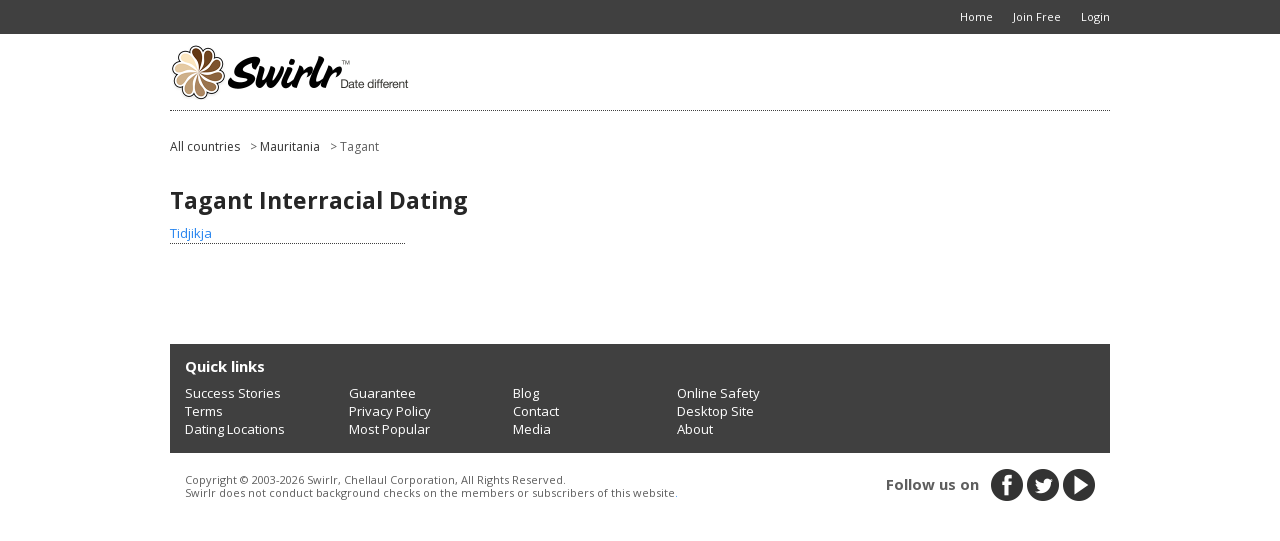

--- FILE ---
content_type: text/html; charset=utf-8
request_url: https://www.swirlr.com/dating-location/Mauritania/Tagant/cities
body_size: 6455
content:

<!DOCTYPE html>
<html xmlns="http://www.w3.org/1999/xhtml" class=""> 
<head> 
	<title>Cities for Interracial Dating in Tagant, Mauritania | Swirlr</title>
	                      
  			        <script type="text/javascript">var _sf_startpt=(new Date()).getTime()</script>
  <meta name="viewport" content="width=device-width, user-scalable=no, initial-scale=1, maximum-scale=1">
    <meta http-equiv="content-type" content="text/html; charset=utf-8" /> 
  <meta name="language" content="en" /> 
  <meta name="description" content="Swirlr - The dating site for the new multi cultural world. Date different to find love where you may of least expected." /> 
    <meta name="robots" content="index, follow"> 
  <script type='application/ld+json'> 
        {
      "@context": "http://www.schema.org",
      "@type": "WebSite",
      "name": "Swirlr.com",
      "alternateName": "Swirlr",
      "url": "https://www.swirlr.com"
    }
  </script>
  <script type='application/ld+json'> 
    { 
      "@context" : "http://schema.org",
      "@type" : "Organization",
      "legalName" : "Swirlr.com",
      "url" : "https://www.swirlr.com",
      "contactPoint" : [{
        "@type" : "ContactPoint",
        "telephone" : "+1 866-588-0498",
        "contactType" : "customer service"
      }],
      "logo" : "https://media.swirlr.com/5/image/SW/swirlr-logo-560x114.png",
      "sameAs" : ["http://www.facebook.com/Swirlr","http://www.twitter.com/SwirlrCom","http://www.youtube.com/user/SwirlrCom"]
    }
  </script> 
              <meta name="google-site-verification" content="y2Oa3kca7edMB7p6-CpHh9djVa7mJvuH1oUUabqoOJA" />
      <meta name="msvalidate.01" content="3B8DA4891F6BFB3F8F48E88132FB495D" />
                        <link rel="canonical" href="/dating-location/Mauritania/Tagant/cities">
                <meta property="fb:pages" content="633223186722595"/>
      <meta property="fb:app_id" content="1641470312731058"/>
             
      <link rel="shortcut icon" href="https://media.swirlr.com/5/image/SW/favicon.ico" />
  <link rel="apple-touch-icon" href="https://media.swirlr.com/5/image/SW/apple-touch-icon.png" />
    
   
  <script>
    var head_conf = {
        screens: [320, 340, 360, 375, 480, 600, 720, 1024, 1280, 1440, 1680, 1920]
    };
  </script>
  <script type="text/javascript" src="https://media.swirlr.com/5/script/head-1.03.min.js"></script>  
    
      <link rel="stylesheet" href="https://media.swirlr.com/5/style/reset.css?d=0" type="text/css"  media="screen"  />
   
     
    <link rel="stylesheet" href="https://media.swirlr.com/5/style/style.css?v=x398&d=0" type="text/css"  media="screen"  />
      <link rel="stylesheet" href="https://media.swirlr.com/5/style/style-size-1.css?v=398&d=0" type="text/css"  media="screen and (min-width: 601px)"  />
      <link rel="stylesheet" href="https://media.swirlr.com/5/style/style-size-2.css?v=398&d=0" type="text/css"  media="screen and (max-width: 600px)"  />
      <link rel="stylesheet" href="https://media.swirlr.com/5/style/SW/color.css?v=398&d=0" type="text/css"  media="screen"  />
      <link rel="stylesheet" href="https://media.swirlr.com/5/style/paymentfont.min.css?v=398&d=0" type="text/css"  media="screen"  />
        <link rel="stylesheet" href="https://media.swirlr.com/5/style/inbox.css?v=43-398&d=0" type="text/css"  media="screen"  />
          
  
  <!-- include the Tools -->
    <script type="text/javascript" src="https://ajax.googleapis.com/ajax/libs/jquery/1.9.1/jquery.min.js?ad=0"  ></script> 
      <script type="text/javascript" src="https://code.jquery.com/jquery-migrate-1.2.1.min.js?ad=0"  ></script> 
   

    
  	
  <script type="text/javascript">
    var _timer_1=(new Date()).getTime();var _timer_2 = 0;
    var history_js = false;
    var history_js_showpage_force_full = false;
  </script>
  
  <script type="text/javascript">
        $(document).ready(function(){ 
     
      var _timer_2=(new Date()).getTime();
      console.log('diff:' + (_timer_2 - _timer_1));
    });
  </script>
  
  <script type="text/javascript">
        $(document).ready(function(){ 
          $.ajaxSetup({ cache: false });
      if (!window.console) console = {log: function() {}};
    });
  </script> 
  
    
   
  
      <script type="text/javascript"> 

        $(document).ready(function(){ 
        
            $(window).on('popstate', function (event) { 
        var ts = (event && event.originalEvent && event.originalEvent.state && (event.originalEvent.state.ts > 0)) ? event.originalEvent.state.ts : 0;  
        
        consoleLog('popstate(ts=' + ts + ')'); 
        
        if (ts > 0)
        {
          showPageLoading();
          window.location.href = location.href;  
        }
        else 
        {
          // Ignore inital popstate that some browsers fire on page load
          return;  
        }
      });
            
    });
  </script>
    
    
   
    <script type="text/javascript" src="https://media.swirlr.com/5/script/jquery.onenter.js?ad=0"  ></script> 
    
    
    
    
    
  
    
   
  
    
  
   
  
   
  
      <script type="text/javascript" src="https://media.swirlr.com/5/script/jquery.tipsy.js?ad=0"  ></script> 
      <link rel="stylesheet" href="https://media.swirlr.com/5/style/tipsy.css?v=398&d=0" type="text/css"  media="screen"  />
      
      <script type="text/javascript" src="https://media.swirlr.com/5/script/jquery.easydropdown.js?v=1&ad=0"  ></script> 
    
    
   
  
      <script type="text/javascript" src="https://media.swirlr.com/5/script/icheck.min.js?ad=0"  ></script> 
    
    <script type="text/javascript" src="https://media.swirlr.com/5/script/jquery.dotdotdot.min.js?ad=0"  ></script> 
    
    
    
    
    
    
   
  
    
    
      <script type="text/javascript" src="https://media.swirlr.com/5/script/jquery.placeholder.js?ad=0"  ></script> 
    
    
    
  	  <script type="text/javascript" src="https://media.swirlr.com/5/script/jquery.magnific-popup.min.js?ad=0"  ></script> 
   
	  <script type="text/javascript" src="https://media.swirlr.com/5/script/jquery.countdown.min.js?ad=0"  ></script> 
   
	  <link rel="stylesheet" href="https://media.swirlr.com/5/style/magnific-popup.css?d=0" type="text/css"  media="screen"  />
  		  <link rel="stylesheet" href="https://media.swirlr.com/5/script/touchTouch/touchTouch.css?d=0" type="text/css"  media="screen"  />
      <script type="text/javascript" src="https://media.swirlr.com/5/script/touchTouch/touchTouch.jquery.js?ad=0"  ></script> 
    
      
      <script type="text/javascript" src="https://media.swirlr.com/5/script/custom.js?2-v=398&ad=0"  ></script> 
    
    
   
  
   
  
   
  
    
    
    
   
  
    
   
  
    
     
      <link rel="stylesheet" href="https://media.swirlr.com/5/script/slick-1.5.0/slick.css?d=0" type="text/css"  media="screen"  />
      <link rel="stylesheet" href="https://media.swirlr.com/5/script/slick-1.5.0/slick-theme.css?d=0" type="text/css"  media="screen"  />
      <script type="text/javascript" src="https://media.swirlr.com/5/script/slick-1.5.0/slick.min.js?ad=0"  ></script> 
      
    
    
   
  
    
      <script type="text/javascript" src="https://media.swirlr.com/5/script/jquery.cookie.js?ad=0"  ></script> 
    <script type="text/javascript">
  
  function GetURLParameter(sParam)
  {
      var sPageURL = window.location.search.substring(1);
      var sURLVariables = sPageURL.split('&');
      for (var i = 0; i < sURLVariables.length; i++) 
      {
          var sParameterName = sURLVariables[i].split('=');
          if (sParameterName[0] == sParam) 
          {
              return sParameterName[1];
          }
      }
      return '';
  }
  
  function recVis()
  {
    var aqjc = $.cookie('aq_trkid');
    var chjc = $.cookie('ch_trkid');
    var eruc = $.cookie('tl_eru');
    var ejruc = $.cookie('js_eru');
    if (aqjc == null && chjc == null && eruc == null && ejruc == null)
    {
      var cookiedomain = '.' + window.location.hostname.split(".").slice(-2).join("."); // e.g. "www.example.com"
      var trkid = GetURLParameter('trkid');
      var ctrkid = GetURLParameter('ctrkid'); 
      if (aqjc == null && trkid != '')
      {
        $.cookie('aq_trkid', trkid, {path: "/", domain: cookiedomain, expires: 30});
      }
      else if (chjc == null && ctrkid != '')
      {
        $.cookie('ch_trkid', ctrkid, {path: "/", domain: cookiedomain, expires: 30});
      }
      else
      {
        entry_url = window.location.href;
        referral_url = 'Undefined';
        if (document.referrer != '')
          referral_url = document.referrer; 
        
        $.cookie('js_eru', btoa(referral_url), {path: "/", domain: cookiedomain, expires: 30});
        $.cookie('js_eeu', btoa(entry_url), {path: "/", domain: cookiedomain, expires: 30});
      }
    }
  }
  
  recVis();
  
</script>    
    
    
    
    
    
    
   
  
  
      <script type="text/javascript" src="https://media.swirlr.com/5/script/jquery.ba-throttle-debounce.min.js?ad=0"  ></script> 
     
    <script type="text/javascript" src="https://media.swirlr.com/5/script/jquery.sidr.min.js?ad=0"  ></script> 
    
    
    
   
  
    
  
    <!--[if lte IE 8]> 
  <style type="text/css">
    .inbox-msgs .fake-textarea-2 {
      display:none !important;
    }
    .write-msg {
      display: block !important;
    } 
  </style> 
  <![endif]-->  
  <script type="text/javascript">
    var WRInitTime=(new Date()).getTime();
  </script> 
  
    
      
  <script type="text/javascript">
    window.name = 'dating';
  </script>
  
    
  
<script async src="https://www.googletagmanager.com/gtag/js?id=G-XJ3SVDLQEX"></script>
<script>
  window.dataLayer = window.dataLayer || [];
  function gtag(){dataLayer.push(arguments);}
  gtag('js', new Date());

    var page_location = location.protocol+'//'+location.hostname+''+location.pathname+location.search+location.hash; 
   
  console.log('ga4 gtag.js page_location:' + page_location);
  
  gtag('config', 'G-XJ3SVDLQEX', { 
            'visitor_version': '23',
     
        'cid': '', 
         
    'page_location': page_location 
  });
</script> 
<script>
  (function(i,s,o,g,r,a,m){i['GoogleAnalyticsObject']=r;i[r]=i[r]||function(){
  (i[r].q=i[r].q||[]).push(arguments)},i[r].l=1*new Date();a=s.createElement(o),
  m=s.getElementsByTagName(o)[0];a.async=1;a.src=g;m.parentNode.insertBefore(a,m)
  })(window,document,'script','//www.google-analytics.com/analytics.js','ga');

    ga('create', 'UA-174896-37', 'auto');
   
    var page_location = '' + location.pathname+location.search+location.hash; 
   
  console.log('ua analytics.js page_location:' + page_location); 
    ga('set', 'dimension1', '23');
    ga('set', 'dimension2', '5');
    ga('set', 'dimension3', 'YES');
        ga('set', 'dimension6', 'N');
  ga('set', 'dimension7', 'U');
  ga('set', 'dimension8', 'N');
  ga('set', 'dimension9', 'N');
  ga('set', 'dimension10', '0');
  ga('set', 'dimension11', 'U');
    ga('send', 'pageview', page_location);  
  
  if (typeof hj !== "undefined")
    hj('vpv', page_location);
</script>

<script>
  function ga_TrackEvent(category, action, label, value=0)
  {
    if (typeof _gaq !== "undefined")
    {
      console.log('ga_TrackEvent(_gaq:' + category + ', ' + action + ', ' + label + ')');
      _gaq.push(['_trackEvent', category, action, label]);   
    }
    else if (typeof ga !== "undefined")
    {  
      console.log('ga_TrackEvent(ga:send, ' + category + ', ' + action + ', ' + label + ', ' + value + ')');
      if (value > 0)
        ga('send', 'event', category, action, label, value);
      else 
        ga('send', 'event', category, action, label);  
    }
    
    if (typeof gtag !== "undefined")
    {  
      console.log('ga_TrackEvent(gtag:event, ' + category + ', ' + action + ', ' + label + ', ' + value + ')');
      if (value > 0)
        gtag('event', action, {'event_category': category, 'event_label': label, 'value': value});
      else
        gtag('event', action, {'event_category': category, 'event_label': label}); 
    }
  } 
</script>

    
  <!-- Facebook Pixel Code -->
<script>
 	
!function(f,b,e,v,n,t,s){if(f.fbq)return;n=f.fbq=function(){n.callMethod?
n.callMethod.apply(n,arguments):n.queue.push(arguments)};if(!f._fbq)f._fbq=n;
n.push=n;n.loaded=!0;n.version='2.0';n.queue=[];t=b.createElement(e);t.async=!0;
t.src=v;s=b.getElementsByTagName(e)[0];s.parentNode.insertBefore(t,s)}(window,
document,'script','https://connect.facebook.net/en_US/fbevents.js');
fbq('init', '2306561856256325');  
	 
  
fbq('track', 'PageView', {}, {eventID: '2775898269.PageView'}); 
</script>


<!-- DO NOT MODIFY -->
<!-- End Facebook Pixel Code --> 

</head> 
<body class=" ua-Mozilla/5.0_(Macintosh;_Intel_Mac_OS_X_10_15_7)_AppleWebKit/537.36_(KHTML,_like_Gecko)_Chrome/131.0.0.0_Safari/537.36;_ClaudeBot/1.0;_+claudebot@anthropic.com) clv-0 vv-23 header-fixed  header-v2 header-menu-v1 fv-recently-active-v1 fv-alerts-v1 fv-matches-v1 fv-branding-v1 fv-menu-counts-v2 fv-search-filters-v1 fv-mh-v1 fv-communications-v2  footer-v3 locations bt-no-mobile device-no-touch logged-out sitelinks-off header-menu-off footer-menu-on back-off">
  <div class="overlay1 none"></div>
            
    
     
        
    
        <!-- Header BEGIN -->
  <header class="cf">
    <div class="superheader device-size-1">
			<div class="c_12 cf">
			  <div class="g_12">
				  <nav id="super">
					  <ul class="" itemscope itemtype="http://www.schema.org/SiteNavigationElement"> 
                            <li><a href="/" class="link-ic"><span class="label">Home</span></a></li>
              <li itemprop="name"><a itemprop="url" href="/register" class="link-ic"><span class="label">Join Free</span></a></li>	 
              <li itemprop="name"><a itemprop="url" href="/login" class="link-ic"><span class="label">Login</span></a></li>  
                          </ul>
          </nav>
			  </div>
			</div>
		</div>
		<div class="c_12 cf navi">
		  
<div class="g_12 thread-no">
      <div id="mobile-menu-inbox-preview" class="mobile-menu">
    <a href="javascript:;" onclick="communicationsMembersPreview();" class="link-ic link-preview"><span class="icon ic-mail"></span>  <em class="count_type-bubble main_menu_inbox_unread_count bracket-bubble-same-not" hide-if-same="">
      </em>
  </a>
  </div>
   
  <div id="mobile-menu-profile-gallery" class="mobile-menu">
    <a href="javascript:;" class="link-ic link-back click-hide-gallery"><span class="icon ic-arrow-left-5"></span><span class="label">Back</span></a>
  </div> 
     
   
    
    <!-- mobile menu START --> 
  <div onclick="" class="toggle-menu overlay  device-size-2">
    <div class="icon ic-menu">
        <em class="count_type-bubble main_menu_alert_count bracket-bubble-same-not" hide-if-same="">
      </em>
   
      <div class="title">Menu</div> 
    </div>
    <div class="icon ic-cross" style="display: none;">
      <div class="title">Close</div>
    </div>
  </div> 
    <div class="sidr overlay device-size-2 mobile-icons">  
    <ul itemscope itemtype="http://www.schema.org/SiteNavigationElement">
       
                  <li class="home main-menu">
        <a href="/" onclick="showPage('/');return false;" class="link-ic"><span class="icon ic-home"></span><span class="label">Home</span></a>
      </li>
      <li itemprop="name" class="main-menu">
        <a itemprop="url" href="/register" onclick="showPage('/register');return false;">Join Free</a> 
      </li>
      <li itemprop="name" class="main-menu">
        <a itemprop="url" href="/login" onclick="showPage('/login');return false;">Login</a> 
      </li> 
       
  <li class="main-menu no-link">
    <ul class="sub-mobile">
                        <li class=""><a href="/contact" onclick="showPage('/contact');return false;">Contact</a></li>
            <li class=""><a href="/interracial-couples" onclick="showPage('/interracial-couples');return false;">Success Stories</a></li>
            <li class=""><a href="/fyooz/" onclick="showPage('/fyooz/');return false;">Blog</a></li>
                        <li class="divider"><a href="/?show_desktop=true" onclick="showPage('/?show_desktop=true');return false;">Desktop Site</a></li>
                </ul>  
  </li> 
  <li class="main-menu social"> 
      <a href=http://www.facebook.com/Swirlr target=_blank class="link-ic"><span class="label"><span class="img-icon img-ic-social facebook"></span></span></a>  
        <a href=http://www.twitter.com/SwirlrCom target=_blank class="link-ic"><span class="label"><span class="img-icon img-ic-social twitter"></span></span></a>  
       
  </li>
           
    </ul> 
  </div> 
  
  <script type="text/javascript">
        $(document).ready(function(){ 
     
      $(".toggle-menu .icon").on('click', function(){
        $(".sidr").fadeToggle(200);
        $(".toggle-menu .ic-menu").toggle();
        $(".toggle-menu .ic-cross").toggle();
        $(".toggle-menu").toggleClass('close'); 
      }); 
    }); 
  </script> 
        <div id="site-logo" class="mobile-menu-logo device-size-2"></div> 
      <!-- mobile menu END -->  
  
  <!-- desktop menu START --> 
  <nav id="main" class="device-size-1">
    <ul class="nav">
          </ul>
  </nav>
    <a href="/" class="device-size-1">  <div id="site-logo" class="device-size-1"></div>
  </a> 
  
        
  <!-- desktop menu END --> 
  
</div>
<div class="g_12">
  <div class="divider dotted margin-2 device-size-1"></div>
</div> 

 
    </div> 
      </header>
     
  <!-- content BEGIN -->
  <div id="content" class="c_12 cf "> 
    <div class="">
		  <div class="g_12 full">
    
          
                
         

                
         
        
         
        
        <div class="page-loading-bg"><div class="page-loading-icon"></div></div>
        
         

  <link rel="stylesheet" href="https://media.swirlr.com/5/style/style-location-1c.css?v=3&d=0" type="text/css"  media="screen"  />
  
<div class="wrp"> 
  <!--breadcrump-->
  <div class="breadcrumb col-100">
    <ul>
      <li><a href="/dating-location" onclick="showPage('/dating-location');return false;" >All countries</a></li> 
      <li>> <a href="/dating-location/Mauritania/regions" onclick="showPage('/dating-location/Mauritania/regions');return false;" >Mauritania</a></li> 
      <li>> Tagant</li>
    </ul>
  </div>
  <div class="clear"></div>
  <div class="country-ctn  cf">
        <h1>Tagant Interracial Dating</h1>
     
    <ul>
            <li><a href="/dating-location/Mauritania/Tagant/Tidjikja" onclick="showPage('/dating-location/Mauritania/Tagant/Tidjikja');return false;" >Tidjikja</a></li>
        </ul>
  </div>
</div>


<script type="application/ld+json">
{
  "@context": "http://schema.org",
  "@type": "BreadcrumbList",
  "itemListElement": [
  {
    "@type": "ListItem",
    "position": 1,
    "item": {
      "@id": "/dating-location",
      "name": "All countries" 
    }
  }
    ,{
    "@type": "ListItem",
    "position": 2,
    "item": {
      "@id": "/dating-location/Mauritania/regions",
      "name": "Mauritania" 
    }
  }
      ,{
    "@type": "ListItem",
    "position": 3,
    "item": {
      "@id": "/dating-location/Mauritania/Tagant/cities",
      "name": "Tagant" 
    }
  }
      ]
}
</script> 
              
      </div>
    </div>  
  </div>
  <!-- content END -->
    
            
<div class="cf c_12" id="footer-ctn">
  <div class="g_12" id="footer">
    <div class="quicklinks cf">
			<div class="label">Quick links</div>
			<ul class="footer-nav cf" itemscope itemtype="http://www.schema.org/SiteNavigationElement">
				 
        <li itemprop="name"><a itemprop="url" href="/interracial-couples">Success Stories</a></li> 
                <li><a href="/guarantee">Guarantee</a></li> 
                        <li itemprop="name"><a itemprop="url" href="/fyooz/">Blog</a></li>
         	
                <li><a href="/online-dating-safety">Online Safety</a></li>	
        <li><a href="/terms">Terms</a></li>
        <li><a href="/privacy-policy">Privacy Policy</a></li>	
        <li><a href="/contact">Contact</a></li>
      	                <li><a href="/?show_desktop=true">Desktop Site</a></li>	
                        <li><a href="/dating-location">Dating Locations</a></li> 
         
         
        <li><a href="/most-popular">Most Popular</a></li>
                 
                <li><a href="/media">Media</a></li> 
                        <li><a href="/about">About</a></li> 
                	
			</ul>
    </div>
        
    <div class="cf">
			<div class="followus cf">
  			<div class="label">Follow us on</div>
  			<ul id="social">
  			              <li class="facebook"><a href="http://www.facebook.com/Swirlr" target="_blank" rel="nofollow"><span>on Facebook</span></a></li> 
    <li class="twitter"><a href="http://www.twitter.com/SwirlrCom" target="_blank" rel="nofollow"><span>on Twitter</span></a></li> 
    <li class="youtube"><a href="http://www.youtube.com/user/SwirlrCom" target="_blank" rel="nofollow"><span>on Youtube</span></a></li> 
   
           
  			</ul>
      </div>
      <div class="copyright">
  			Copyright &copy; 2003-2026 Swirlr, Chellaul Corporation, All Rights Reserved.<span class="device-size-1"><br></span> 
  			Swirlr does not conduct background checks on the members or subscribers of this website<a title="8:443 4-405/0/0 M4.75 T0.083 gz ">.</a>
      </div>
    </div>
      	  </div>
</div>


  
    
    
    
    
  
<!-- Start of LiveChat (www.livechatinc.com) code -->
<script type="text/javascript">
  var __lc = {};
  __lc.license = 6716681;
  __lc.params = [
            { name : 'member_id', value: '0' },    
          ];
  (function() {
    var lc = document.createElement('script'); lc.type = 'text/javascript'; lc.async = true;
    lc.src = ('https:' == document.location.protocol ? 'https://' : 'http://') + 'cdn.livechatinc.com/tracking.js';
    var s = document.getElementsByTagName('script')[0]; s.parentNode.insertBefore(lc, s);
  })();
</script>
<!-- End of LiveChat code -->  
     
		
	    
   
  
    
    
  <script defer src="https://static.cloudflareinsights.com/beacon.min.js/vcd15cbe7772f49c399c6a5babf22c1241717689176015" integrity="sha512-ZpsOmlRQV6y907TI0dKBHq9Md29nnaEIPlkf84rnaERnq6zvWvPUqr2ft8M1aS28oN72PdrCzSjY4U6VaAw1EQ==" data-cf-beacon='{"version":"2024.11.0","token":"faa2585412bf4386bc550b5259d44942","server_timing":{"name":{"cfCacheStatus":true,"cfEdge":true,"cfExtPri":true,"cfL4":true,"cfOrigin":true,"cfSpeedBrain":true},"location_startswith":null}}' crossorigin="anonymous"></script>
</body>
</html>

--- FILE ---
content_type: text/css
request_url: https://media.swirlr.com/5/style/style-location-1c.css?v=3&d=0
body_size: 4724
content:
@import url('https://fonts.googleapis.com/css?family=Open+Sans:300,400,700');

@font-face {
	font-family: 'chellaul';
	src:url('../fonts/chellaul.eot');
	src:url('../fonts/chellaul.eot') format('embedded-opentype'),
		url('../fonts/chellaul.woff') format('woff'),
		url('../fonts/chellaul.svg') format('svg'),
		url('../fonts/chellaul.ttf') format('truetype');
	font-weight: normal;
	font-style: normal;
}

[class^="ic-"], [class*=" ic-"] {
	font-family: 'chellaul';
	speak: none;
	font-style: normal;
	font-weight: normal;
	font-variant: normal;
	text-transform: none;
	line-height: 1;

	/* Better Font Rendering =========== */
	-webkit-font-smoothing: antialiased;
	-moz-osx-font-smoothing: grayscale;
}



body.locations, 
html {
	width:100%;
	padding:0px;
	margin:0px;
  font-family: 'Open Sans', sans-serif;
  min-width:320px;
  font-weight:400;
  color: #5e5e5e;
}

body.locations #content {padding:5px 0 50px;}
 
body.locations .wrp {
  max-width:940px;
  width:98%;
  margin:auto;
} 

body.locations .wrp .clear{
  clear:both;
  height:10px;
  display:table
} 

body.locations .wrp .margin-5 {
   margin:2% 0 2% 0;
} 

body.locations .wrp .fw300{
    font-weight:400;
}

body.locations .wrp .col-70 {
    max-width:66%;
    float:left;
    margin: 0 0 30px 0;
}

body.locations .col-70 .g_9 {
  width:100%;
  padding:0;
}

body.locations .wrp .col-25 {
    max-width:30%;
    float:right;
} 


body.locations .wrp .on-line-profiles .res-cta{
  display:none;
}


@media only screen and (max-width: 760px) {
  body.locations .wrp .col-70 {
      max-width:100%;
      float:left;
  }
  body.locations .wrp .col-25 {
      display:none;
  }  
  
  
  body.locations .wrp .on-line-profiles .res-cta{
  display:table;
  height:30px;
  width:100%;
  text-align:center;
  
  }

  body.locations .wrp .on-line-profiles .res-cta .btn{
    max-width: 300px;
    margin: 15px auto 0;
    display: block; 
  }
}

body.locations .wrp .col-100 {
    max-width:100%;
    float:left;
}

/*breadcrumb*/
body.locations .wrp .breadcrumb{
  margin:0 auto 2% 0;
  width: 100%;
}

body.locations .wrp .breadcrumb a { 
  color:#333333;    
}
body.locations .wrp .breadcrumb h3,
body.locations .wrp .breadcrumb ul{
  line-height:22px;
  font-weight:400;
  font-size:12px;
  float:left;
  margin:0 10px 0 0;
}

body.locations .wrp .breadcrumb h3{
  font-weight:700;
}

body.locations .wrp .breadcrumb ul {
  list-style:none;
  padding:0px;
}

body.locations .wrp .breadcrumb li{
  float:left;
  margin:0 10px 0 0;
}

@media only screen and (max-width: 600px) {
  body.locations .wrp .breadcrumb{
    margin:2% auto 2% 0;
  }
  body.locations .wrp .breadcrumb h3,
  body.locations .wrp .breadcrumb li
  {
  font-size:10px;
  margin:0 5px 0 0;
  line-height:14px;
  } 
} 
/*breadcrumb*/ 

/*LIVE SEARCH ENGINE HORIZONTAL*/
body.locations .livesearch{
  width:100%;
  display:table;
}
 
body.locations .livesearch .down{
  width:100%;
}

body.locations .livesearch .ethnicity-ctn,
body.locations .livesearch .gender-ctn {
  float:left;
  width: 49.8%;
}

body.locations .livesearch .ethnicity-ctn {
  float:right;
}

body.locations .livesearch .dropdown .selected,
 body.locations .livesearch .dropdown li {
    display: block;
    color: #000;
    font-size: 16px;
    padding: 7px;
    overflow: hidden;
    white-space: nowrap;
    background: #fff;
    width: 100%;
    text-align:left; 
}

body.locations .livesearch .dropdown li {
    display: block;
    color: #000;
    font-size: 14px;
	font-weight:700;
    padding: 7px;
    overflow: hidden;
    white-space: nowrap;
    /* background: #000; */
    width: 100%;
} 

body.locations .livesearch .dropdown .carat {
    position: absolute;
    right: 2px;
    z-index: 1;
    height: 100%;
    transition: all 0.2s ease;
    top:12px
}

body.locations .livesearch .dropdown .carat:before {
    font-size: 26px;
    color: #000000;
    transition: all 0.2s ease;
}


body.locations .livesearch .dropdown.open .carat {
    top:13px;
    right:4px;
    transition: all 0.2s ease;
}
 
body.locations .livesearch .dropdown li:hover {
    display: block;
    line-height: 1;
    color: #000;
    padding: 7px;
    overflow: hidden;
    white-space: nowrap;
    width:100%;
	background:#d8d8d8
} 

body.locations .livesearch .age-ctnss .dropdown li:hover {
     width:70%;
	background:#d8d8d8
} 

body.locations .livesearch .dropdown {
    position: relative;
    display: inline-block;
    width: 90%;
    border: 0px solid #bebebe;
    cursor: pointer;
    border-radius: 2px;
    background: #fff;
    -webkit-user-select: none;
    -moz-user-select: none;
    user-select: none;
    box-sizing: border-box;
    -webkit-box-sizing: border-box;
    -moz-box-sizing: border-box;
    z-index: 1;
    text-align: center;
}


@media only screen and (max-width: 480px) {
  body.locations .livesearch .dropdown .selected, 
  body.locations .livesearch .dropdown li {
      font-size: 14px;
  }

  body.locations .livesearch .dropdown .carat {
    top:10px;
}

  body.locations .livesearch .dropdown .carat:before {
      font-size: 26px;
  }
}
/*LIVE SEARCH ENGINE HORIZONTAL*/


 
/*ARTICLES*/
body.locations .wrp .article h3{
   font-size:16px;
   line-height:28px;
}

body.locations .wrp .article p{
   font-size:14px;
   line-height: 22px;
   padding: 0 0 20px 0;
}

body.locations .wrp .article p:last-of-type {
  padding-bottom:0;  
}

/*ARTICLES*/ 

/*SEARCH PROFILE BAR*/
body.locations .pro_search_v3 {
}

body.locations .pro_search_v3 .filter {
  background:#18a89e
}

body.locations .pro_search_v3 h4{
  font-size:14px;
  text-align:center;
  padding:10px 0 10px 0;
  line-height:18px;
  font-weight:400;
}
 
body.locations .pro_search_v3 .gender-ctn {
  float:right;
   width:50%;
}
/*SEARCH PROFILE BAR*/
 
  
body.locations .on-line-profiles {
  list-style-type:none;
}


body.locations .on-line-profiles h1{
  font-size:15px;
  line-height:30px;
  font-weight:700;
}

body.locations .on-line-profiles li{
   width:20%;
   float:left;
   position:relative;
}
 
body.locations .on-line-profiles li .photo-ctn img{
  width:99%;
  padding:1%;
  height:auto;
}

body.locations .on-line-profiles .photo-ctn {
    position: relative;
    display: inherit;
    background: none;
}
 

body.locations .on-line-profiles li .photo-ctn .indicator {
  position:absolute;
  right:10px;
  top:10px;
  width:8px;
  height:8px;
  border-radius:50%;
  background:#18d941;
  border:1px solid #95d7a3
}


body.locations .jff-btn {
  width:260px;
  margin:30px auto 0 auto;
}
 
@media only screen and (max-width: 760px) {
    body.locations .on-line-profiles li{
     width:20%;
     float:left;
    }
    
   body.locations  .on-line-profiles li:nth-last-child(-n+4){
       display:inherit;
    } 
}

@media only screen and (max-width: 480px) {
    body.locations .on-line-profiles li{
     width:25%;
     float:left;
    }
    
   body.locations  .on-line-profiles li:nth-last-child(-n+3){
     display:none;
    } 
}


@media only screen and (max-width: 380px) {
    body.locations .on-line-profiles li{
     width:33.3333%;
     float:left;
    }
    
   body.locations  .on-line-profiles li:nth-last-child(-n+6){
     display:none;
    } 
}

/*CREATE ACCOUNT RIGHT */

.account_right_v3{ 
  width:100%;
  padding:8%;
  background:#f9fbfa;
  border:1px solid #e8e8ea;
  display:table;
} 
  
body.locations  .btn.c1 {
    background: #2684ef;
    color: #fff;
    border-color: #2684ef;
}
body.locations  .btn.s2 {
    font-size: 16px;
    height: 38px;
    line-height: 38px;
    padding: 0 10px;
}
.account_right_v3 .btn.s2 {
    font-size: 16px;
    height: 38px;
    line-height: 38px;
    padding: 0 10px;
}

body.locations .account_right_v3 h4{
  font-size:16px;
  margin-bottom:10px;
}

body.locations .account_right_v3 p {
  font-size:12px;
  line-height:18px;
}

body.locations .account_right_v3 li img {
  width:10%;
  float:left;
  margin:0 2% 0 0 ;
}

body.locations .account_right_v3 .row {
  max-width:100%;
  margin:auto;
  text-align:center;
}

body.locations .account_right_v3 .row.action .btn {
  width:100%;
}

body.locations .account_right_v3 .btn.s2 h4 {
  color: #fff;
  font-size:12px;
} 

body.locations .account_right_v3  hr.style4 {
	border-top: 1px dotted #8c8b8b;
  margin:10px 0 10px 0;
}

body.locations .account_right_v3 h5{
  float:left;
  max-width:55%;
  padding:10px 0 0 0;
  font-size: 9px;
  text-align:left;
}

body.locations .account_right_v3 .login-btn{
  float:right;
  max-width:45%;
  width:100%;
}

body.locations .account_right_v3 .login-btn .btn.c3 {
  background: #fab200;
  color: #33322e;
  border-color: #fab200;
  color: #fff;
  width:100%;
}


body.locations .account_right_v3 .tick {
    right: 0;
    z-index: 1;
    height:100%;
    top:8px;
    width:15%;
    height:auto;
    float:left;
    display:table;
}

body.locations .account_right_v3 .tick:before {
    font-size: 20px;
    color: #70bf48;
    font-family: 'chellaul';
    content: "\e634";
}

@media only screen and (max-width: 960px) {
   body.locations .account_right_v3 h5{
    max-width:100%;
    width:100%;
    padding:10px 0 10px 0;
    text-align:center;
  }

  body.locations .account_right_v3 .login-btn{
    max-width:100%;
  } 
}


/*////////SUCCESS STORIES*/

body.locations .sstories{
  width:100%;
}

body.locations .sstories .btn{
 max-width:300px;
 margin:auto;
 display:block;
}
 
 
body.locations .sstories .btn.c1 {
    background: #2684ef;
    color: #fff;
    border-color: #2684ef;
}

body.locations .sstories .details {
    width: 99.6%;
    background: #f9fbfa;
    border: 1px solid #e8e8ea;
    text-align: center;
    padding: 2% 0 2% 0;
    margin: 0 auto 10px auto;
    display: table;
}

body.locations .sstories .photo-ctn {
  position: relative;
  display: inline-block;
  text-align:center;
  background:#fff;
}

body.locations .sstories .details .p-title{
  font-size:28px;
  font-weight:700;
  padding:0 0 15px 0;
  border-bottom:1px solid #000;
  display:table;
  text-align:center;
  margin:auto;
}

body.landingpages_v3 .sstories .details p {
    font-size: 16px;
    margin: 20px auto 10px auto;
}
 
body.locations .sstories .success{
  width:100%;
} 

body.locations .success .story {
  width:100px;
  height:auto;
  float:left;
}

body.locations .sstories .success br{
  display:none;
}

body.locations .sstories .success .story .photo-ctn {
  width:100%;
  float:left;
}

 body.locations .sstories .success .story  .photo-ctn img{
  width:100%;
  height:auto;

}

body.locations .sstories .success .bg-name {
    width: 100%;
    text-align: center;
    padding: 1%;
    margin: auto;
}
            
body.locations .sstories .success .bg-name span{
  text-align:center;
  font-size:8px;
  color:#fff;
  line-height:20px;
}     

/*! lightslider - v1.1.3 - 2015-04-14
* https://github.com/sachinchoolur/lightslider
* Copyright (c) 2015 Sachin N; Licensed MIT */
/** /!!! core css Should not edit !!!/**/  
.lSSlideOuter {
    overflow: hidden;
    -webkit-touch-callout: none;
    -webkit-user-select: none;
    -khtml-user-select: none;
    -moz-user-select: none;
    -ms-user-select: none;
    user-select: none
}
.lightSlider:before, .lightSlider:after {
    content: " ";
    display: table;
}
.lightSlider {
    overflow: hidden;
    margin: 0;
}
.lSSlideWrapper {
    max-width: 100%;
    overflow: hidden;
    position: relative;
}
.lSSlideWrapper > .lightSlider:after {
    clear: both;
}
.lSSlideWrapper .lSSlide {
    -webkit-transform: translate(0px, 0px);
    -ms-transform: translate(0px, 0px);
    transform: translate(0px, 0px);
    -webkit-transition: all 1s;
    -webkit-transition-property: -webkit-transform,height;
    -moz-transition-property: -moz-transform,height;
    transition-property: transform,height;
    -webkit-transition-duration: inherit !important;
    transition-duration: inherit !important;
    -webkit-transition-timing-function: inherit !important;
    transition-timing-function: inherit !important;
}
.lSSlideWrapper .lSFade {
    position: relative;
}
.lSSlideWrapper .lSFade > * {
    position: absolute !important;
    top: 0;
    left: 0;
    z-index: 9;
    margin-right: 0;
    width: 100%;
}
.lSSlideWrapper.usingCss .lSFade > * {
    opacity: 0;
    -webkit-transition-delay: 0s;
    transition-delay: 0s;
    -webkit-transition-duration: inherit !important;
    transition-duration: inherit !important;
    -webkit-transition-property: opacity;
    transition-property: opacity;
    -webkit-transition-timing-function: inherit !important;
    transition-timing-function: inherit !important;
}
.lSSlideWrapper .lSFade > *.active {
    z-index: 10;
}
.lSSlideWrapper.usingCss .lSFade > *.active {
    opacity: 1;
}
/** /!!! End of core css Should not edit !!!/**/

/* Pager */
.lSSlideOuter .lSPager.lSpg {
    margin: 10px 0 0;
    padding: 0;
    text-align: center;
}
.lSSlideOuter .lSPager.lSpg > li {
    cursor: pointer;
    display: inline-block;
    padding: 0 5px;
}
.lSSlideOuter .lSPager.lSpg > li a {
    background-color: #d8d8d8;
    border-radius: 30px;
    display: inline-block;
    height: 10px;
    overflow: hidden;
    text-indent: -999em;
    width: 10px;
    position: relative;
    z-index: 99;
    -webkit-transition: all 0.5s linear 0s;
    transition: all 0.5s linear 0s;
}
.lSSlideOuter .lSPager.lSpg > li:hover a, .lSSlideOuter .lSPager.lSpg > li.active a {
    background-color: #323232;
}
.lSSlideOuter .media {
    opacity: 0.8;
}
.lSSlideOuter .media.active {
    opacity: 1;
}
/* End of pager */

/** Gallery */
.lSSlideOuter .lSPager.lSGallery {
    list-style: none outside none;
    padding-left: 0;
    margin: 0;
    overflow: hidden;
    transform: translate3d(0px, 0px, 0px);
    -moz-transform: translate3d(0px, 0px, 0px);
    -ms-transform: translate3d(0px, 0px, 0px);
    -webkit-transform: translate3d(0px, 0px, 0px);
    -o-transform: translate3d(0px, 0px, 0px);
    -webkit-transition-property: -webkit-transform;
    -moz-transition-property: -moz-transform;
    -webkit-touch-callout: none;
    -webkit-user-select: none;
    -khtml-user-select: none;
    -moz-user-select: none;
    -ms-user-select: none;
    user-select: none;
}
.lSSlideOuter .lSPager.lSGallery li {
    overflow: hidden;
    -webkit-transition: border-radius 0.12s linear 0s 0.35s linear 0s;
    transition: border-radius 0.12s linear 0s 0.35s linear 0s;
}
.lSSlideOuter .lSPager.lSGallery li.active, .lSSlideOuter .lSPager.lSGallery li:hover {
    border-radius: 5px;
}
.lSSlideOuter .lSPager.lSGallery img {
    display: block;
    height: auto;
    max-width: 100%;
}
.lSSlideOuter .lSPager.lSGallery:before, .lSSlideOuter .lSPager.lSGallery:after {
    content: " ";
    display: table;
}
.lSSlideOuter .lSPager.lSGallery:after {
    clear: both;
}
/* End of Gallery*/

/* slider actions */
.lSAction > a {
    width: 32px;
    display: block;
    top: 50%;
    height: 32px;
    background-image: url('../image/ss-controls_v6.png?v=1');
    cursor: pointer;
    position: absolute;
    z-index: 99;
    margin-top: -16px;
    opacity: 0.5;
    -webkit-transition: opacity 0.35s linear 0s;
    transition: opacity 0.35s linear 0s;
}
.lSAction > a:hover {
    opacity: 1;
}
.lSAction > .lSPrev {
    background-position: 0 0;
    left: 10px;
}
.lSAction > .lSNext {
    background-position: -32px 0;
    right: 10px;
}
.lSAction > a.disabled {
    pointer-events: none;
}
.cS-hidden {
    height: 1px;
    opacity: 0;
    filter: alpha(opacity=0);
    overflow: hidden;
}


/* vertical */
.lSSlideOuter.vertical {
    position: relative;
}
.lSSlideOuter.vertical.noPager {
    padding-right: 0px !important;
}
.lSSlideOuter.vertical .lSGallery {
    position: absolute !important;
    right: 0;
    top: 0;
}
.lSSlideOuter.vertical .lightSlider > * {
    width: 100% !important;
    max-width: none !important;
}

/* vertical controlls */
.lSSlideOuter.vertical .lSAction > a {
    left: 50%;
    margin-left: -14px;
    margin-top: 0;
}
.lSSlideOuter.vertical .lSAction > .lSNext {
    background-position: 31px -31px;
    bottom: 10px;
    top: auto;
}
.lSSlideOuter.vertical .lSAction > .lSPrev {
    background-position: 0 -31px;
    bottom: auto;
    top: 10px;
}
/* vertical */


/* Rtl */
.lSSlideOuter.lSrtl {
    direction: rtl;
}
.lSSlideOuter .lightSlider, .lSSlideOuter .lSPager {
    padding-left: 0;
    list-style: none outside none;
}
.lSSlideOuter.lSrtl .lightSlider, .lSSlideOuter.lSrtl .lSPager {
    padding-right: 0;
}
.lSSlideOuter .lightSlider > *,  .lSSlideOuter .lSGallery li {
    float: left;
}
.lSSlideOuter.lSrtl .lightSlider > *,  .lSSlideOuter.lSrtl .lSGallery li {
    float: right !important;
}
/* Rtl */

@-webkit-keyframes rightEnd {
    0% {
        left: 0;
    }

    50% {
        left: -15px;
    }

    100% {
        left: 0;
    }
}
@keyframes rightEnd {
    0% {
        left: 0;
    }

    50% {
        left: -15px;
    }

    100% {
        left: 0;
    }
}
@-webkit-keyframes topEnd {
    0% {
        top: 0;
    }

    50% {
        top: -15px;
    }

    100% {
        top: 0;
    }
}
@keyframes topEnd {
    0% {
        top: 0;
    }

    50% {
        top: -15px;
    }

    100% {
        top: 0;
    }
}
@-webkit-keyframes leftEnd {
    0% {
        left: 0;
    }

    50% {
        left: 15px;
    }

    100% {
        left: 0;
    }
}
@keyframes leftEnd {
    0% {
        left: 0;
    }

    50% {
        left: 15px;
    }

    100% {
        left: 0;
    }
}
@-webkit-keyframes bottomEnd {
    0% {
        bottom: 0;
    }

    50% {
        bottom: -15px;
    }

    100% {
        bottom: 0;
    }
}
@keyframes bottomEnd {
    0% {
        bottom: 0;
    }

    50% {
        bottom: -15px;
    }

    100% {
        bottom: 0;
    }
}
.lSSlideOuter .rightEnd {
    -webkit-animation: rightEnd 0.3s;
    animation: rightEnd 0.3s;
    position: relative;
}
.lSSlideOuter .leftEnd {
    -webkit-animation: leftEnd 0.3s;
    animation: leftEnd 0.3s;
    position: relative;
}
.lSSlideOuter.vertical .rightEnd {
    -webkit-animation: topEnd 0.3s;
    animation: topEnd 0.3s;
    position: relative;
}
.lSSlideOuter.vertical .leftEnd {
    -webkit-animation: bottomEnd 0.3s;
    animation: bottomEnd 0.3s;
    position: relative;
}
.lSSlideOuter.lSrtl .rightEnd {
    -webkit-animation: leftEnd 0.3s;
    animation: leftEnd 0.3s;
    position: relative;
}
.lSSlideOuter.lSrtl .leftEnd {
    -webkit-animation: rightEnd 0.3s;
    animation: rightEnd 0.3s;
    position: relative;
}
/*/  GRab cursor */
.lightSlider.lsGrab > * {
  cursor: -webkit-grab;
  cursor: -moz-grab;
  cursor: -o-grab;
  cursor: -ms-grab;
  cursor: grab;
}
.lightSlider.lsGrabbing > * {
  cursor: move;
  cursor: -webkit-grabbing;
  cursor: -moz-grabbing;
  cursor: -o-grabbing;
  cursor: -ms-grabbing;
  cursor: grabbing;
}

/******** Location listings ********/

body.locations .country-ctn h1 a {
  color: #333333; 
}

body.locations .country-ctn ul li {
  font-size: 13px;
  line-height: 20px;
  width: 25%;
  float: left;
  border-bottom: 1px dotted #404040;
}

@media only screen and (max-width: 820px) {
body.locations .country-ctn ul li {
  width: 33%;
}
}

@media only screen and (max-width: 600px) {
  body.locations .country-ctn ul li {
    width: 50%;
  }
  body.locations #footer-ctn {
    display:none;
  }
}

@media only screen and (max-width: 420px) {
body.locations .country-ctn ul li {
  width: 100%;
}
}

/*search_form_v3*/

body.locations .search_form_v3{
	width:100%;
	padding:2% 3% 2% 3%;
	background:#3a3a3c;
	margin:20px  auto; 
	display:table;
}


body.locations .search_form_v3 hgroup{
	font-family: 'Open Sans', sans-serif;
	margin: 0 0 3% 0
}

body.locations .search_form_v3 hgroup h1{
	color:#fff;
	font-size:22px;
	line-height:28px;
	border-bottom:1px solid #fff;
	padding:0 0 20px 0;
	margin: 0 0 20px 0;
	font-weight:400
}

body.locations .search_form_v3 hgroup h2{
	color:#fff;
	font-size:18px;
	line-height:24px;
	font-weight:300;
}

body.locations .search_form_v3 hgroup p {
	color:#fff;
}

body.locations .search_form_v3 .livesearch{
	width:100%;
	padding:2%;
	background:#5f5f61;
}

body.locations .search_form_v3 .livesearch h3{
	color:#fff;
	font-size:18px;
	line-height:24px;
	font-weight:400
}

body.locations .search_form_v3 .livesearch .col-form{
	float:left;
}

body.locations .search_form_v3 .livesearch div.col-form:nth-child(1) {
	width:50%;
}


body.locations .search_form_v3 .livesearch div.col-form:nth-child(2){
	width:23%;
	margin:0 2% 0 1%;
}

body.locations .search_form_v3 .livesearch div.col-form:nth-child(3){
	width:24%;
}


body.locations .livesearch .age-ctns .dropdown .selected, 
body.locations .livesearch .age-ctns .dropdown  li {
    display: block;
    color: #000;
    font-size: 16px;
    padding: 7px; 
    white-space: nowrap;
    background: #fff;
    width: 50%;
    border-radius: 5px;
}


body.locations .search_form_v3 .livesearch .age-ctns {
	width:48%;
	float:left;
}

body.locations .search_form_v3 .livesearch .age-ctns.fr{
	width:48%;
	float:right;
}



body.locations .search_form_v3 .livesearch .action{
	margin:14px 0 0 0 ;
	width:100%;
}

body.locations .search_form_v3 .livesearch .action .s3{
	margin:20px 0 0 0 ;
	width:100%;
    text-align: center; 
}


body.locations .search_form_v3 .livesearch .action .btn.c2 {
    background: #4fa63c;
    color: #fff;
    border-color: #4fa63c;
}

body.locations .search_form_v3 .livesearch .action .btn.s3 {
    font-size: 16px;
    height: 32px;
    line-height: 28px;
    padding: 0 10px;
}



@media only screen and (max-width: 740px) {
	
	body.locations .search_form_v3 .livesearch{
	width:100%;
	padding:0 0 3% 0;
	background:#3a3a3c;
	}

	body.locations .search_form_v3 .livesearch div.col-form:nth-child(1) {
		width:60%;
	}
	
	body.locations .search_form_v3 .livesearch div.col-form:nth-child(2){
		width:40%;
		margin:0 0% 0 0%;
	}

	body.locations .search_form_v3 .livesearch div.col-form:nth-child(3){
		width:100%;
	}
	
	body.locations .search_form_v3 .livesearch div.col-form:nth-child(3) .action{
		width:30%;
		margin:20px auto 0 auto;
		display:table;
	}	
	
	body.locations .search_form_v3 hgroup h1{
		font-size:18px;
		line-height:28px;
		padding:0 0 10px 0;
	}

	body.locations .search_form_v3 .livesearch .action .s3{
		margin:00px 0 0 0 ;
	}
	
	body.locations .livesearch .dropdown .carat {
		position: absolute;
		right: 0px;
		z-index: 1;
		height: 100%;
		transition: all 0.2s ease;
		top:12px
	}


	body.locations .livesearch .dropdown .carat:before {
		font-size: 12px;
		color: #000000;
		transition: all 0.2s ease;
	}
	
	body.locations .search_form_v3 hgroup h1 span,
	body.locations .search_form_v3 hgroup h2,
	body.locations .search_form_v3 hgroup p{
		display:none;
	}

}


@media only screen and (max-width: 480px) {
	body.locations .livesearch  .dropdown .selected, 
	body.locations .livesearch  .dropdown  li,
	body.locations .livesearch .age-ctns .dropdown .selected, 
	body.locations .livesearch .age-ctns .dropdown  li {
		display: block;
		color: #000;
		font-size: 10px;
		padding: 7px;
		/* overflow: hidden; */
		white-space: nowrap;
		background: #fff;
		width: 70%;
		border-radius: 5px;
	}
 
 	body.locations .search_form_v3 hgroup h1{
		font-size:16px;
		line-height:22px;
		padding:0 0 10px 0;
		margin:0 0 0 0;
	}
    
   body.locations .search_form_v3 .livesearch h3 {
    color: #fff;
    font-size: 14px;
    line-height: 24px;
    font-weight: 400;
	}


	
	
	body.locations .search_form_v3 .livesearch div.col-form:nth-child(3) .action{
		width:60%;
		margin:20px auto 0 auto;
		display:table;
	}	
}

--- FILE ---
content_type: application/javascript; charset=UTF-8
request_url: https://api.livechatinc.com/v3.6/customer/action/get_dynamic_configuration?x-region=us-south1&license_id=6716681&client_id=c5e4f61e1a6c3b1521b541bc5c5a2ac5&url=https%3A%2F%2Fwww.swirlr.com%2Fdating-location%2FMauritania%2FTagant%2Fcities&channel_type=code&jsonp=__k7y6mabx99s
body_size: 209
content:
__k7y6mabx99s({"organization_id":"5bd157d5-2e62-42db-9ade-d42e16e170de","livechat_active":true,"livechat":{"group_id":1,"client_limit_exceeded":false,"domain_allowed":true,"config_version":"4358.0.207.905.211.225.209.220.211.205.208.211.1","localization_version":"6bb83031e4f97736cbbada081b074fb6","language":"en"},"default_widget":"livechat"});

--- FILE ---
content_type: application/javascript; charset=utf-8
request_url: https://media.swirlr.com/5/script/custom.js?2-v=398&ad=0
body_size: 2391
content:
if (history_js)
{
  var State_initial = History.getState(); 
  var ts_initial    = getTimestamp();  
}
      
// Add last class to last list items
//head.ready('jquery', function() { 
$(document).ready(function() {
  $("li:first").addClass("first");
  $("li:first-child").addClass("first");
  $("li:last-child").addClass("last");
  $(".featuredbox-wrapper li:last-child").removeClass("last");
  $(".new-members .photos img:nth-child(even)").addClass('last');
  $(".cr-regulars .photos img:nth-child(even)").addClass('last');		
  $(".featured-stories .photos .photo-ctn:nth-child(even)").addClass('last'); 
	$('body.full .results.grid > .res:nth-child(6n)').addClass('last');
	$('body.fb .results.grid > .res:nth-child(4n)').addClass('last');	
});
// popup windows
//head.ready('magnificpopup', function() {
$(document).ready(function() { 
  $(document).on('click', '.ajax-popup-link', function(e) {
    e.preventDefault();
    
    var uri = $(this).attr('href');
    
    console.log('ajax-popup-link:' + uri); 
    
    $.magnificPopup.open({items: { src: uri }, type: 'ajax',tLoading: ''});
  });
  $(document).on('click', '.popup-modal-dismiss', function (e) {
    e.preventDefault();
    $.magnificPopup.close();
  }); 
});
//head.ready('jquery', function() { 
//$(document).ready(function() {
$(window).load(function() {
  $('.device-no-touch .tt.sw').tipsy({html: true, fade: true, gravity: 'sw', delayIn: 500 });
  $('.device-no-touch .tt.se').tipsy({html: true, fade: true, gravity: 'se', delayIn: 500 }); 
  $('.device-no-touch .tt.nw').tipsy({html: true, fade: true, gravity: 'nw', delayIn: 500 });    
  $('.device-no-touch .tt.n').tipsy({html: true, fade: true, gravity: 'n', delayIn: 500 });  
  $('.device-no-touch .tt.s').tipsy({html: true, fade: true, gravity: 's', delayIn: 500 });  
  $('.device-no-touch .tt.e').tipsy({html: true, fade: true, gravity: 'e', delayIn: 500 });    
  $('.device-no-touch .tt.w').tipsy({html: true, fade: true, gravity: 'w', delayIn: 500 });    
  $('.device-no-touch .tt').tipsy({html: true, fade: true, gravity: 'w', delayIn: 500 });      
});
// toggle containers 
//head.ready('jquery', function() { 
$(document).ready(function() {
  //Hide (Collapse) the toggle containers on load
	$(".toggle-container:not(.show)").hide(); 
  //Switch the "Open" and "Close" state per click then slide up/down (depending on open/close state)
	$(document).on('click', ".trigger", (function(){
    $('.active').not(this).toggleClass('active').next('.toggle-container').toggle(false);
    $(this).toggleClass('active').next().toggle();
	}));
	$(document).on('click', ".trigger-next", (function(){
    $(this).next('.trigger').trigger('click'); 
	}));
});
//head.ready('jquery', function() { 
$(document).ready(function() {
  $('input, textarea').placeholder(); 
  $(".dotdotdot").dotdotdot({
    watch: 'window',
    after: 'a.readmore',
  });
  $(".dotdotdot.expandable").click(function() {
    // by using the return-value...
    var content = $(this).triggerHandler("originalContent"); 
    if (content.length)
    {
      $(this).html(''); 
      $(this).append(content);  
    }
    $(this).css('max-height', 'none');
  });
});

/*
 * jQuery OnEnter Plugin
 * Authors: Ryan Schwartz & Joshua Giese (JQByte.com)
 * Examples and documentation at: http://www.jqbyte.com/OnEnter/documentation.php
 * Copyright (c) 2010 JQByte
 * Version: 1.0 (14-DEC-2010)
 * Dual licensed under the MIT and GPL licenses:
 * http://www.opensource.org/licenses/mit-license.php
 * http://www.gnu.org/licenses/gpl.html
 */
	
		
//head.ready('onenter', function() { 
$(document).ready(function() {
  // Initiate the OnEnter handler
  $(function() {
  	OnEnter();
  });
}); 

//head.ready('jquery', function() { 
$(document).ready(function() {
  
  if (history_js)
  {
    (function(window,undefined){
  
    	// Establish Variables
    	var
    		State = History.getState(),
    		$log = $('#log');
    
    	// Log Initial State
    	History.log('initial:', State.data, State.title, State.url); 
    
    	// Bind to State Change
    	if ( typeof History.Adapter !== 'undefined' ) {
    	  History.Adapter.bind(window,'statechange',function(){ // Note: We are using statechange instead of popstate
      		// Log the State
      		var State = History.getState(); // Note: We are using History.getState() instead of event.state
      		History.log('statechange:', State.data, State.title, State.url);
      	});
      }
     
    })(window); 
  }
  
  if (history_js) $(window).on("popstate", function(e) {   
    popStateHandler('popstate');  
  }); 
      
  //popStateHandler('initial');
  
});

function popStateHandler(label)
{
  var State         = History.getState(); 
  var reload        = false; 
  var ts            = getTimestamp();
  var diff_initial  = 0;
  var diff_state    = 0;  
  var ds            = 0;
  
  if (ts_initial > 0)
    diff_initial = (ts - ts_initial); 
  if (State.data.ts > 0)
    diff_state = (ts - State.data.ts); 
  
  if (diff_initial < 1000)
  {
    reload = false; // do not reload if within X seconds of the initial page load - hack to stop repeated refreshing on browsers that call popstate on page load
    ds = 1;
  } 
  else if (State.data.ts === false)
  {
    reload = false;
    ds = 2;    
  }
  else if (State.data.ts === true)
  {
    reload = true;
    ds = 3;    
  }
  else if (diff_state > 2000)
  { 
    reload = true; // only reload if at least X seconds has past since history entry was added      
    ds = 4;
  } 
  
  if (reload)
  {
    consoleLog('popStateHandler(' + label + ', reload=true, ds=' + ds + ', location.href=' + location.href + ', State.data.ts=' + State.data.ts + ', State_initial.data.ts=' + State_initial.data.ts + ', diff_state=' + diff_state + ', diff_initial=' + diff_initial + ')'); 
    
    showPageLoading();
    window.location.href = location.href;  
  }
  else
  {
    consoleLog('popStateHandler(' + label + ', reload=false, ds=' + ds + ', location.href=' + location.href + ', State.data.ts=' + State.data.ts + ', State_initial.data.ts=' + State_initial.data.ts + ', diff_state=' + diff_state + ', diff_initial=' + diff_initial + ')'); 
  }    
}

function getTimestamp()
{
  var d = new Date();
  var t = d.getTime();

  return t;
}

function showPageLoading(loading_text)
{
  loading_text = (typeof loading_text === "undefined") ? '' : loading_text;

  $('.page-loading-bg').show();
}

function hidePageLoading()
{
  $('.page-loading-bg').hide();
}

function consoleLog(message)
{
  var loc = window.location;
  
  if (loc.hostname.indexOf('-') > -1)
    console.log(message);  
}

function getFullUrl(uri)
{
  var loc = window.location;
  var url = "" + loc.protocol + "//" + loc.host + uri;
  
  return url;
}

function showPage(uri)
{
  var ts = getTimestamp();
  
  showPageLoading();
  
  consoleLog('showPage(' + uri + ', ' + ts + ')');

  if (history_js_showpage_force_full)
  {
    consoleLog('showPage force full page refresh');
    window.location.href = uri;
    return true;
  }
    
  
  if ( ($(window).width() > 600) 
    || ((window.location.protocol == 'https:') && (uri.indexOf('http:') >= 0))
    || ((window.location.protocol == 'http:')  && (uri.indexOf('https:') >= 0))
    ) 
  {
    window.location.href = uri;
  }
  else
  {    
    $.get(uri, function( data ) {  
      var meta = {ts: ts};
      if (history_js) 
        History.pushState(meta, null, uri); 
      else if (window.history.pushState) 
        window.history.pushState(meta, null, uri); 
      var newDoc = document.open("text/html", "replace");
      newDoc.write(data);
      newDoc.close();  
      $('html, body').animate({scrollTop: 0}, 0);
    }) 
    .fail(function (jqXHR, textStatus, errorThrown) { 
      consoleLog('Error ajax loading: "' + uri + '"');
      window.location.href = getFullUrl(uri);
    }); 
  } 
}  